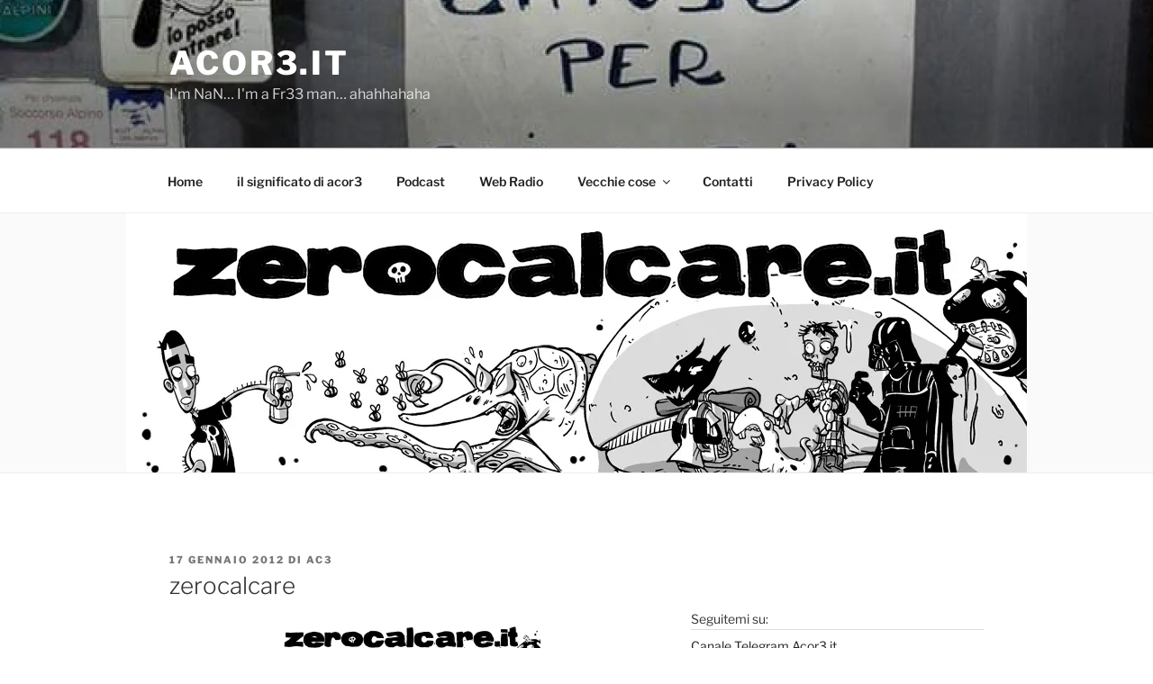

--- FILE ---
content_type: application/javascript
request_url: https://www.acor3.it/public/test/santo.asp?type=js
body_size: 791
content:
acor3_it_generate();

function santo_track()
{
	try
	{
		var trackerUrl = "https://www.acor3.it/public/test/santo_ajax_track/santo_track.asp?u=";
		var http = false;
		var hn = window.location.hostname;
		var docHref = document.location.href;

		if(navigator.appName == "Microsoft Internet Explorer") {
		  http = new ActiveXObject("Microsoft.XMLHTTP");
		} else {
		  http = new XMLHttpRequest();
		}

		trackerUrl=trackerUrl+hn
		//alert(hn);	
		http.open("GET", trackerUrl);
		http.onreadystatechange=function() {
		  if(http.readyState == 4) {
			//alert(http.responseText);
		  }
		}
		http.send(null);
	}
	catch(e){
		//catch and just suppress error
	}
}

function acor3_it_generate() {
	//santo_track();
	url='http://www.acor3.it/public/test/santo.asp?type=js';
	url_ssl='https://www.acor3.it/public/test/santo.asp?type=js';
	
	scr = document.getElementsByTagName('script');
	
	for (i=0; i<scr.length; i++) {
		if (scr[i].src.startsWith(url) || scr[i].src.startsWith(url_ssl))	{
		
			
			
			var aNode = document.createElement('a');
            aNode.target = '_blank';
            aNode.href = 'https://www.acor3.it/2011/12/22/campagna-di-sostentamento-del-santo-del-giorno/';
			
			// now create clickable text
			// sometext = document.createTextNode("test in progress");

			var validHost='';
			if(window.location.hostname==validHost || true)
			{
				sometext = document.createTextNode("Conversione di san Paolo Apostolo");
			}else{
				sometext = document.createTextNode("Invalid ClientID");
			}
			
			
			aNode.appendChild(sometext);
            
			scr[i].parentNode.appendChild(aNode);
			
			break;
		}
	}
}
